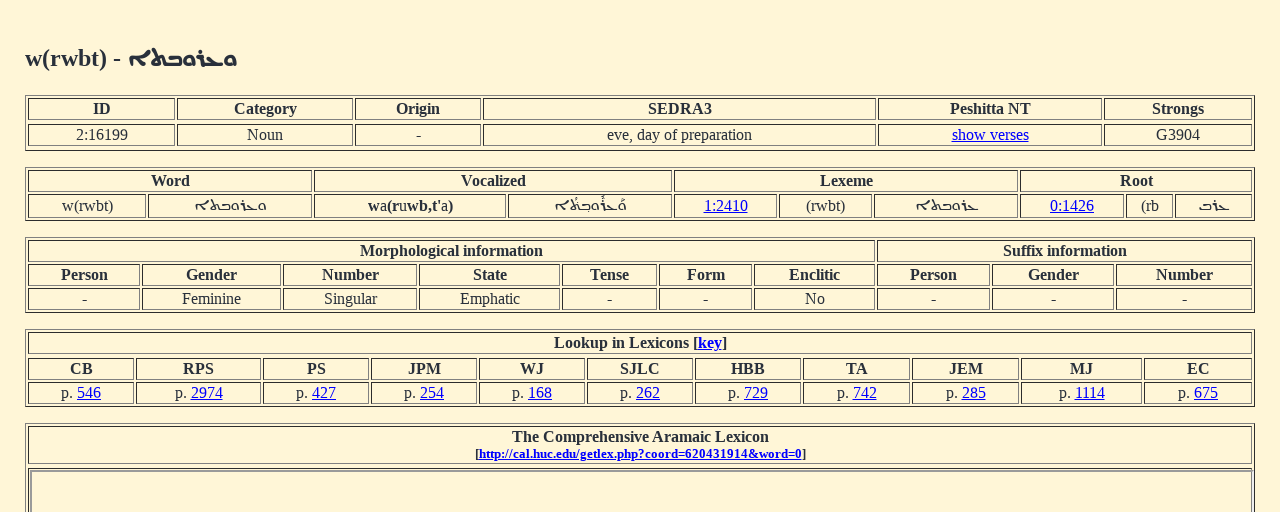

--- FILE ---
content_type: text/html; charset=UTF-8
request_url: http://www.dukhrana.com/lexicon/word.php?adr=2:16199&font=Estrangelo+Edessa&size=125%25
body_size: 2096
content:
<!DOCTYPE HTML PUBLIC "-//W3C//DTD HTML 4.01 Transitional//EN" "http://www.w3.org/TR/html4/loose.dtd">
<!-- Copyright (c) Lars Lindgren 2006 - 2025. All rights reserved. -->
<html>
<head>
<title>Word 'w(rwbt)'</title>
<meta http-equiv="Content-Type" content="text/html; charset=ISO-8859-1">
<link href="/dukhrana.css" rel="stylesheet" type="text/css">
<link href="/fonts/fonts_meltho.css" rel="stylesheet" type="text/css">
<link href="/fonts/fonts_ios.css" rel="stylesheet" type="text/css">
<script type="text/javascript">
<!--
function wopen(url, name, w, h)
{
  var win = window.open(url, name, 'width=' + w + ', height=' + h + ', ' + 'location=no, menubar=no, ' + 'status=no, toolbar=no, scrollbars=yes, resizable=yes');
  win.resizeTo(w, h);
  win.focus();
}
//-->
</script>
</head>
<body background="/images/styles/scripture_background_tile.jpg" bgcolor="#fff6d7" text="#29303B" link="#0000ff" alink="#ff0000" vlink="#aa00aa">
<table width="100%" cellpadding="15" align="center" class="scripture2">
<tr>
<td>
<h2>w(rwbt) - <span dir="RTL" style='font-size:125%;font-family:"Estrangelo Edessa"'>&#1816;&#1829;&#1834;&#1816;&#1810;&#1836;&#1808;</span></h2><table width="100%" class="scripture2" border="1"><tr align="center"><td><b>ID</b></td> <td><b>Category</b></td> <td><b>Origin</b></td> <td><b>SEDRA3</b></td> <td><b>Peshitta NT</b></td> <td><b>Strongs</b></td><tr><tr align="center"><td>2:16199</td> <td>Noun</td> <td>-</td> <td>eve, day of preparation</td> <td><a href="/peshitta/sedra_concordance.php?adr=2:16199&font=Estrangelo+Edessa&size=125%25&source=ubs" target="popup" onClick="wopen('/peshitta/sedra_concordance.php?adr=2:16199&font=Estrangelo+Edessa&size=125%25&source=ubs', 'popup_concordence', 1024, 512); return false;">show verses</a></td> <td>G3904</td><tr></table><p><table width="100%" class="scripture2" border="1"><tr align="center"><td colspan="2"><b>Word</b></td> <td colspan="2"><b>Vocalized</b></td> <td colspan="3"><b>Lexeme</b></td> <td colspan="3"><b>Root</b></td></tr><tr align="center"><td>w(rwbt)</td> <td><span dir="RTL" style='font-size:125%;font-family:"Estrangelo Edessa"'>&#1816;&#1829;&#1834;&#1816;&#1810;&#1836;&#1808;</span></td> <td><b>w</b>a<b>(</b><b>r</b>u<b>w</b><b>b</b><b>,</b><b>t</b><b>'</b>a<b>)</b></td> <td dir=RTL><span dir="RTL" style='font-size:125%;font-family:"Estrangelo Edessa"'>&#1816;&#1840;&#1829;&#1834;&#1853;&#1816;&#1810;&#1858;&#1836;&#1857;&#1843;&#1808;</span></td><td><a href="lexeme.php?adr=1:2410&font=Estrangelo+Edessa&size=125%25" target="popup" onClick="wopen('lexeme.php?adr=1:2410&font=Estrangelo+Edessa&size=125%25', 'popup_lexeme', 1024, 512); return false;">1:2410</a></td><td>(rwbt)</td> <td dir=RTL><span dir="RTL" style='font-size:125%;font-family:"Estrangelo Edessa"'>&#1829;&#1834;&#1816;&#1810;&#1836;&#1808;</span></td> <td><a href="root.php?adr=0:1426&font=Estrangelo+Edessa&size=125%25" target="popup" onClick="wopen('root.php?adr=0:1426&font=Estrangelo+Edessa&size=125%25', 'popup_root', 1024, 512); return false;">0:1426</a></td> <td>(rb</td> <td dir=RTL><span dir="RTL" style='font-size:125%;font-family:"Estrangelo Edessa"'>&#1829;&#1834;&#1810;</span></td></tr></table><p><table width="100%" class="scripture2" border="1"><tr align="center"><td colspan="7"><b>Morphological information</b></td> <td colspan="3"><b>Suffix information</b></td></tr><tr align="center"><td><b>Person</b></td> <td><b>Gender</b></td> <td><b>Number<b></td> <td><b>State</b></td> <td><b>Tense</b></td> <td><b>Form</b></td> <td><b>Enclitic</b></td> <td><b>Person</b></td> <td><b>Gender</b></td> <td><b>Number</b></td></tr><tr align="center"><td>-</td> <td>Feminine</td> <td>Singular</td> <td>Emphatic</td> <td>-</td> <td>-</td> <td>No</td> <td>-</td> <td>-</td> <td>-</td></tr></table><p><table width="100%" class="scripture2" border="1"><tr align="center"><td colspan="11"><b>Lookup in Lexicons [<a href="lexicon_key.php" target="popup" onClick="wopen('lexicon_key.php', 'lexicon_key', 800, 475); return false;">key</a>]</b></td></td><tr><tr><td align="center"><b>CB</b></td><td align="center"><b>RPS</b></td><td align="center"><b>PS</b></td><td align="center"><b>JPM</b></td><td align="center"><b>WJ</b></td><td align="center"><b>SJLC</b></td><td align="center"><b>HBB</b></td><td align="center"><b>TA</b></td><td align="center"><b>JEM</b></td><td align="center"><b>MJ</b></td><td align="center"><b>EC</b></td></tr><tr><td><center>p. <a href="/lexicon/Brockelmann/page.php?p=546" target="popup" onClick="wopen('/lexicon/Brockelmann/page.php?p=546', 'popup_Brockelmann_546', 800, 1100); return false;">546</a></center></td><td><center>p. <a href="/lexicon/RPayneSmith/page.php?p=2974" target="popup" onClick="wopen('/lexicon/RPayneSmith/page.php?p=2974', 'popup_RPayneSmith_2974', 900, 1100); return false;">2974</a></center></td><td><center>p. <a href="/lexicon/PayneSmith/page.php?p=427" target="popup" onClick="wopen('/lexicon/PayneSmith/page.php?p=427', 'popup_PayneSmith_427', 850, 1100); return false;">427</a></center></td><!-- Margoliouth offset: 243 --><td><center>p. <a href="/lexicon/Margoliouth/page.php?p=254" target="popup" onClick="wopen('/lexicon/Margoliouth/page.php?p=254', 'popup_Margoliouth_254', 850, 1100); return false;">254</a></center></td><td><center>p. <a href="/lexicon/Jennings/page.php?p=168" target="popup" onClick="wopen('/lexicon/Jennings/page.php?p=168', 'popup_Jennings_168', 850, 1100); return false;">168</a></center></td><!-- Costaz offset: 239 --><td><center>p. <a href="/lexicon/Costaz/page.php?p=262" target="popup" onClick="wopen('/lexicon/Costaz/page.php?p=262', 'popup_Costaz_262', 850, 1100); return false;">262</a></center></td><!-- BarBahlul offset: 697 --><td><center>p. <a href="/lexicon/BarBahlul/page.php?p=729" target="popup" onClick="wopen('/lexicon/BarBahlul/page.php?p=729', 'popup_BarBahlul_729', 850, 1100); return false;">729</a></center></td><!-- Toma Audo offset: 675, 16200602 -->
<td><center>p. <a href="/lexicon/TomaAudo/page.php?p=742" target="popup" onClick="wopen('/lexicon/TomaAudo/page.php?p=742', 'popup_TomaAudo_742', 850, 1100); return false;">742</a></center></td><!-- Manna offset: 262 --><td><center>p. <a href="/lexicon/Manna/page.php?p=285" target="popup" onClick="wopen('/lexicon/Manna/page.php?p=285', 'popup_Manna_285', 1000, 900); return false;">285</a></center></td><td><center>p. <a href="/lexicon/Jastrow/page.php?p=1114" target="popup" onClick="wopen('/lexicon/Jastrow/page.php?p=1114', 'popup_Jastrow_1114', 800, 1100); return false;">1114</a></center></td><td><center>p. <a href="/lexicon/Castelli/page.php?p=675" target="popup" onClick="wopen('/lexicon/Castelli/page.php?p=675', 'popup_Castelli_675', 800, 1100); return false;">675</a></center></td></tr></table><p><table width="100%" class="scripture2" border="1"><tr align="center"><td><b>The Comprehensive Aramaic Lexicon<br><sup>[<a href="http://cal.huc.edu/getlex.php?coord=620431914&word=0" target="new">http://cal.huc.edu/getlex.php?coord=620431914&word=0</a>]</sup></td><tr>
<tr align="center"><td><iframe src="http://cal.huc.edu/getlex.php?coord=620431914&word=0" width="100%" height="480"></iframe></td><tr>
</table><!-- <br><sup>(NOTE! The vowel signs displayed in the syriac writing might not be a hundred percent accurate!)</sup> --><!--Page last modified: Friday June 20, 2025, 22:05:12 pm UTC-->
<p>
<center><sup>&copy; 2006-2025 Dukhrana Biblical Research</sup></center>
</td>
</tr>
</table>
</body>
</html>
